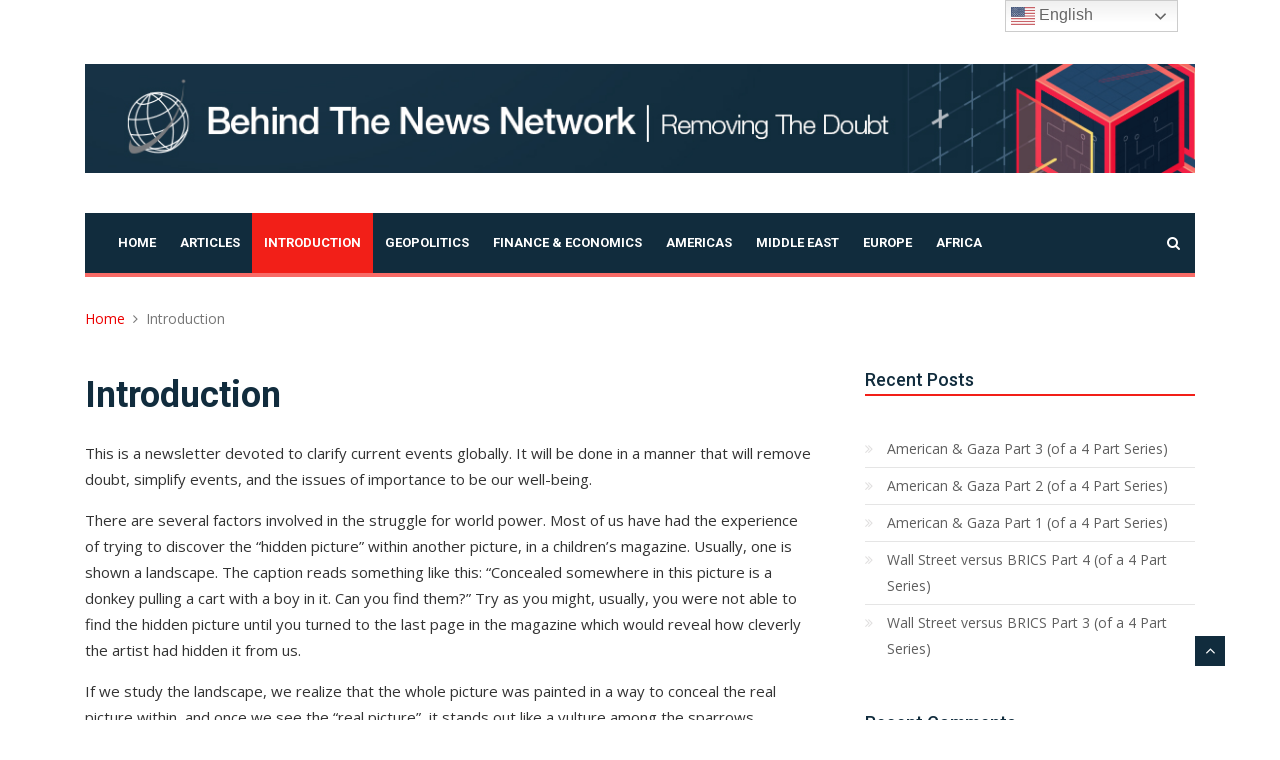

--- FILE ---
content_type: text/html; charset=UTF-8
request_url: https://behindthenews.co.za/introduction/
body_size: 62943
content:
<!doctype html>
<html lang="en-ZA">
<head>
	<meta charset="UTF-8">
	<meta name="viewport" content="width=device-width, initial-scale=1">
	<link rel="profile" href="https://gmpg.org/xfn/11">

	<title>Introduction &#8211; Behind The News Network</title>
<meta name='robots' content='max-image-preview:large' />
<link rel='dns-prefetch' href='//js.stripe.com' />
<link rel='dns-prefetch' href='//fonts.googleapis.com' />
<link rel="alternate" type="application/rss+xml" title="Behind The News Network &raquo; Feed" href="https://behindthenews.co.za/feed/" />
<link rel="alternate" type="application/rss+xml" title="Behind The News Network &raquo; Comments Feed" href="https://behindthenews.co.za/comments/feed/" />
<link rel="alternate" title="oEmbed (JSON)" type="application/json+oembed" href="https://behindthenews.co.za/wp-json/oembed/1.0/embed?url=https%3A%2F%2Fbehindthenews.co.za%2Fintroduction%2F" />
<link rel="alternate" title="oEmbed (XML)" type="text/xml+oembed" href="https://behindthenews.co.za/wp-json/oembed/1.0/embed?url=https%3A%2F%2Fbehindthenews.co.za%2Fintroduction%2F&#038;format=xml" />
<style id='wp-img-auto-sizes-contain-inline-css' type='text/css'>
img:is([sizes=auto i],[sizes^="auto," i]){contain-intrinsic-size:3000px 1500px}
/*# sourceURL=wp-img-auto-sizes-contain-inline-css */
</style>
<style id='wp-emoji-styles-inline-css' type='text/css'>

	img.wp-smiley, img.emoji {
		display: inline !important;
		border: none !important;
		box-shadow: none !important;
		height: 1em !important;
		width: 1em !important;
		margin: 0 0.07em !important;
		vertical-align: -0.1em !important;
		background: none !important;
		padding: 0 !important;
	}
/*# sourceURL=wp-emoji-styles-inline-css */
</style>
<style id='wp-block-library-inline-css' type='text/css'>
:root{--wp-block-synced-color:#7a00df;--wp-block-synced-color--rgb:122,0,223;--wp-bound-block-color:var(--wp-block-synced-color);--wp-editor-canvas-background:#ddd;--wp-admin-theme-color:#007cba;--wp-admin-theme-color--rgb:0,124,186;--wp-admin-theme-color-darker-10:#006ba1;--wp-admin-theme-color-darker-10--rgb:0,107,160.5;--wp-admin-theme-color-darker-20:#005a87;--wp-admin-theme-color-darker-20--rgb:0,90,135;--wp-admin-border-width-focus:2px}@media (min-resolution:192dpi){:root{--wp-admin-border-width-focus:1.5px}}.wp-element-button{cursor:pointer}:root .has-very-light-gray-background-color{background-color:#eee}:root .has-very-dark-gray-background-color{background-color:#313131}:root .has-very-light-gray-color{color:#eee}:root .has-very-dark-gray-color{color:#313131}:root .has-vivid-green-cyan-to-vivid-cyan-blue-gradient-background{background:linear-gradient(135deg,#00d084,#0693e3)}:root .has-purple-crush-gradient-background{background:linear-gradient(135deg,#34e2e4,#4721fb 50%,#ab1dfe)}:root .has-hazy-dawn-gradient-background{background:linear-gradient(135deg,#faaca8,#dad0ec)}:root .has-subdued-olive-gradient-background{background:linear-gradient(135deg,#fafae1,#67a671)}:root .has-atomic-cream-gradient-background{background:linear-gradient(135deg,#fdd79a,#004a59)}:root .has-nightshade-gradient-background{background:linear-gradient(135deg,#330968,#31cdcf)}:root .has-midnight-gradient-background{background:linear-gradient(135deg,#020381,#2874fc)}:root{--wp--preset--font-size--normal:16px;--wp--preset--font-size--huge:42px}.has-regular-font-size{font-size:1em}.has-larger-font-size{font-size:2.625em}.has-normal-font-size{font-size:var(--wp--preset--font-size--normal)}.has-huge-font-size{font-size:var(--wp--preset--font-size--huge)}.has-text-align-center{text-align:center}.has-text-align-left{text-align:left}.has-text-align-right{text-align:right}.has-fit-text{white-space:nowrap!important}#end-resizable-editor-section{display:none}.aligncenter{clear:both}.items-justified-left{justify-content:flex-start}.items-justified-center{justify-content:center}.items-justified-right{justify-content:flex-end}.items-justified-space-between{justify-content:space-between}.screen-reader-text{border:0;clip-path:inset(50%);height:1px;margin:-1px;overflow:hidden;padding:0;position:absolute;width:1px;word-wrap:normal!important}.screen-reader-text:focus{background-color:#ddd;clip-path:none;color:#444;display:block;font-size:1em;height:auto;left:5px;line-height:normal;padding:15px 23px 14px;text-decoration:none;top:5px;width:auto;z-index:100000}html :where(.has-border-color){border-style:solid}html :where([style*=border-top-color]){border-top-style:solid}html :where([style*=border-right-color]){border-right-style:solid}html :where([style*=border-bottom-color]){border-bottom-style:solid}html :where([style*=border-left-color]){border-left-style:solid}html :where([style*=border-width]){border-style:solid}html :where([style*=border-top-width]){border-top-style:solid}html :where([style*=border-right-width]){border-right-style:solid}html :where([style*=border-bottom-width]){border-bottom-style:solid}html :where([style*=border-left-width]){border-left-style:solid}html :where(img[class*=wp-image-]){height:auto;max-width:100%}:where(figure){margin:0 0 1em}html :where(.is-position-sticky){--wp-admin--admin-bar--position-offset:var(--wp-admin--admin-bar--height,0px)}@media screen and (max-width:600px){html :where(.is-position-sticky){--wp-admin--admin-bar--position-offset:0px}}

/*# sourceURL=wp-block-library-inline-css */
</style><style id='wp-block-heading-inline-css' type='text/css'>
h1:where(.wp-block-heading).has-background,h2:where(.wp-block-heading).has-background,h3:where(.wp-block-heading).has-background,h4:where(.wp-block-heading).has-background,h5:where(.wp-block-heading).has-background,h6:where(.wp-block-heading).has-background{padding:1.25em 2.375em}h1.has-text-align-left[style*=writing-mode]:where([style*=vertical-lr]),h1.has-text-align-right[style*=writing-mode]:where([style*=vertical-rl]),h2.has-text-align-left[style*=writing-mode]:where([style*=vertical-lr]),h2.has-text-align-right[style*=writing-mode]:where([style*=vertical-rl]),h3.has-text-align-left[style*=writing-mode]:where([style*=vertical-lr]),h3.has-text-align-right[style*=writing-mode]:where([style*=vertical-rl]),h4.has-text-align-left[style*=writing-mode]:where([style*=vertical-lr]),h4.has-text-align-right[style*=writing-mode]:where([style*=vertical-rl]),h5.has-text-align-left[style*=writing-mode]:where([style*=vertical-lr]),h5.has-text-align-right[style*=writing-mode]:where([style*=vertical-rl]),h6.has-text-align-left[style*=writing-mode]:where([style*=vertical-lr]),h6.has-text-align-right[style*=writing-mode]:where([style*=vertical-rl]){rotate:180deg}
/*# sourceURL=https://behindthenews.co.za/wp-includes/blocks/heading/style.min.css */
</style>
<style id='wp-block-paragraph-inline-css' type='text/css'>
.is-small-text{font-size:.875em}.is-regular-text{font-size:1em}.is-large-text{font-size:2.25em}.is-larger-text{font-size:3em}.has-drop-cap:not(:focus):first-letter{float:left;font-size:8.4em;font-style:normal;font-weight:100;line-height:.68;margin:.05em .1em 0 0;text-transform:uppercase}body.rtl .has-drop-cap:not(:focus):first-letter{float:none;margin-left:.1em}p.has-drop-cap.has-background{overflow:hidden}:root :where(p.has-background){padding:1.25em 2.375em}:where(p.has-text-color:not(.has-link-color)) a{color:inherit}p.has-text-align-left[style*="writing-mode:vertical-lr"],p.has-text-align-right[style*="writing-mode:vertical-rl"]{rotate:180deg}
/*# sourceURL=https://behindthenews.co.za/wp-includes/blocks/paragraph/style.min.css */
</style>
<style id='global-styles-inline-css' type='text/css'>
:root{--wp--preset--aspect-ratio--square: 1;--wp--preset--aspect-ratio--4-3: 4/3;--wp--preset--aspect-ratio--3-4: 3/4;--wp--preset--aspect-ratio--3-2: 3/2;--wp--preset--aspect-ratio--2-3: 2/3;--wp--preset--aspect-ratio--16-9: 16/9;--wp--preset--aspect-ratio--9-16: 9/16;--wp--preset--color--black: #000000;--wp--preset--color--cyan-bluish-gray: #abb8c3;--wp--preset--color--white: #ffffff;--wp--preset--color--pale-pink: #f78da7;--wp--preset--color--vivid-red: #cf2e2e;--wp--preset--color--luminous-vivid-orange: #ff6900;--wp--preset--color--luminous-vivid-amber: #fcb900;--wp--preset--color--light-green-cyan: #7bdcb5;--wp--preset--color--vivid-green-cyan: #00d084;--wp--preset--color--pale-cyan-blue: #8ed1fc;--wp--preset--color--vivid-cyan-blue: #0693e3;--wp--preset--color--vivid-purple: #9b51e0;--wp--preset--gradient--vivid-cyan-blue-to-vivid-purple: linear-gradient(135deg,rgb(6,147,227) 0%,rgb(155,81,224) 100%);--wp--preset--gradient--light-green-cyan-to-vivid-green-cyan: linear-gradient(135deg,rgb(122,220,180) 0%,rgb(0,208,130) 100%);--wp--preset--gradient--luminous-vivid-amber-to-luminous-vivid-orange: linear-gradient(135deg,rgb(252,185,0) 0%,rgb(255,105,0) 100%);--wp--preset--gradient--luminous-vivid-orange-to-vivid-red: linear-gradient(135deg,rgb(255,105,0) 0%,rgb(207,46,46) 100%);--wp--preset--gradient--very-light-gray-to-cyan-bluish-gray: linear-gradient(135deg,rgb(238,238,238) 0%,rgb(169,184,195) 100%);--wp--preset--gradient--cool-to-warm-spectrum: linear-gradient(135deg,rgb(74,234,220) 0%,rgb(151,120,209) 20%,rgb(207,42,186) 40%,rgb(238,44,130) 60%,rgb(251,105,98) 80%,rgb(254,248,76) 100%);--wp--preset--gradient--blush-light-purple: linear-gradient(135deg,rgb(255,206,236) 0%,rgb(152,150,240) 100%);--wp--preset--gradient--blush-bordeaux: linear-gradient(135deg,rgb(254,205,165) 0%,rgb(254,45,45) 50%,rgb(107,0,62) 100%);--wp--preset--gradient--luminous-dusk: linear-gradient(135deg,rgb(255,203,112) 0%,rgb(199,81,192) 50%,rgb(65,88,208) 100%);--wp--preset--gradient--pale-ocean: linear-gradient(135deg,rgb(255,245,203) 0%,rgb(182,227,212) 50%,rgb(51,167,181) 100%);--wp--preset--gradient--electric-grass: linear-gradient(135deg,rgb(202,248,128) 0%,rgb(113,206,126) 100%);--wp--preset--gradient--midnight: linear-gradient(135deg,rgb(2,3,129) 0%,rgb(40,116,252) 100%);--wp--preset--font-size--small: 13px;--wp--preset--font-size--medium: 20px;--wp--preset--font-size--large: 36px;--wp--preset--font-size--x-large: 42px;--wp--preset--spacing--20: 0.44rem;--wp--preset--spacing--30: 0.67rem;--wp--preset--spacing--40: 1rem;--wp--preset--spacing--50: 1.5rem;--wp--preset--spacing--60: 2.25rem;--wp--preset--spacing--70: 3.38rem;--wp--preset--spacing--80: 5.06rem;--wp--preset--shadow--natural: 6px 6px 9px rgba(0, 0, 0, 0.2);--wp--preset--shadow--deep: 12px 12px 50px rgba(0, 0, 0, 0.4);--wp--preset--shadow--sharp: 6px 6px 0px rgba(0, 0, 0, 0.2);--wp--preset--shadow--outlined: 6px 6px 0px -3px rgb(255, 255, 255), 6px 6px rgb(0, 0, 0);--wp--preset--shadow--crisp: 6px 6px 0px rgb(0, 0, 0);}:where(.is-layout-flex){gap: 0.5em;}:where(.is-layout-grid){gap: 0.5em;}body .is-layout-flex{display: flex;}.is-layout-flex{flex-wrap: wrap;align-items: center;}.is-layout-flex > :is(*, div){margin: 0;}body .is-layout-grid{display: grid;}.is-layout-grid > :is(*, div){margin: 0;}:where(.wp-block-columns.is-layout-flex){gap: 2em;}:where(.wp-block-columns.is-layout-grid){gap: 2em;}:where(.wp-block-post-template.is-layout-flex){gap: 1.25em;}:where(.wp-block-post-template.is-layout-grid){gap: 1.25em;}.has-black-color{color: var(--wp--preset--color--black) !important;}.has-cyan-bluish-gray-color{color: var(--wp--preset--color--cyan-bluish-gray) !important;}.has-white-color{color: var(--wp--preset--color--white) !important;}.has-pale-pink-color{color: var(--wp--preset--color--pale-pink) !important;}.has-vivid-red-color{color: var(--wp--preset--color--vivid-red) !important;}.has-luminous-vivid-orange-color{color: var(--wp--preset--color--luminous-vivid-orange) !important;}.has-luminous-vivid-amber-color{color: var(--wp--preset--color--luminous-vivid-amber) !important;}.has-light-green-cyan-color{color: var(--wp--preset--color--light-green-cyan) !important;}.has-vivid-green-cyan-color{color: var(--wp--preset--color--vivid-green-cyan) !important;}.has-pale-cyan-blue-color{color: var(--wp--preset--color--pale-cyan-blue) !important;}.has-vivid-cyan-blue-color{color: var(--wp--preset--color--vivid-cyan-blue) !important;}.has-vivid-purple-color{color: var(--wp--preset--color--vivid-purple) !important;}.has-black-background-color{background-color: var(--wp--preset--color--black) !important;}.has-cyan-bluish-gray-background-color{background-color: var(--wp--preset--color--cyan-bluish-gray) !important;}.has-white-background-color{background-color: var(--wp--preset--color--white) !important;}.has-pale-pink-background-color{background-color: var(--wp--preset--color--pale-pink) !important;}.has-vivid-red-background-color{background-color: var(--wp--preset--color--vivid-red) !important;}.has-luminous-vivid-orange-background-color{background-color: var(--wp--preset--color--luminous-vivid-orange) !important;}.has-luminous-vivid-amber-background-color{background-color: var(--wp--preset--color--luminous-vivid-amber) !important;}.has-light-green-cyan-background-color{background-color: var(--wp--preset--color--light-green-cyan) !important;}.has-vivid-green-cyan-background-color{background-color: var(--wp--preset--color--vivid-green-cyan) !important;}.has-pale-cyan-blue-background-color{background-color: var(--wp--preset--color--pale-cyan-blue) !important;}.has-vivid-cyan-blue-background-color{background-color: var(--wp--preset--color--vivid-cyan-blue) !important;}.has-vivid-purple-background-color{background-color: var(--wp--preset--color--vivid-purple) !important;}.has-black-border-color{border-color: var(--wp--preset--color--black) !important;}.has-cyan-bluish-gray-border-color{border-color: var(--wp--preset--color--cyan-bluish-gray) !important;}.has-white-border-color{border-color: var(--wp--preset--color--white) !important;}.has-pale-pink-border-color{border-color: var(--wp--preset--color--pale-pink) !important;}.has-vivid-red-border-color{border-color: var(--wp--preset--color--vivid-red) !important;}.has-luminous-vivid-orange-border-color{border-color: var(--wp--preset--color--luminous-vivid-orange) !important;}.has-luminous-vivid-amber-border-color{border-color: var(--wp--preset--color--luminous-vivid-amber) !important;}.has-light-green-cyan-border-color{border-color: var(--wp--preset--color--light-green-cyan) !important;}.has-vivid-green-cyan-border-color{border-color: var(--wp--preset--color--vivid-green-cyan) !important;}.has-pale-cyan-blue-border-color{border-color: var(--wp--preset--color--pale-cyan-blue) !important;}.has-vivid-cyan-blue-border-color{border-color: var(--wp--preset--color--vivid-cyan-blue) !important;}.has-vivid-purple-border-color{border-color: var(--wp--preset--color--vivid-purple) !important;}.has-vivid-cyan-blue-to-vivid-purple-gradient-background{background: var(--wp--preset--gradient--vivid-cyan-blue-to-vivid-purple) !important;}.has-light-green-cyan-to-vivid-green-cyan-gradient-background{background: var(--wp--preset--gradient--light-green-cyan-to-vivid-green-cyan) !important;}.has-luminous-vivid-amber-to-luminous-vivid-orange-gradient-background{background: var(--wp--preset--gradient--luminous-vivid-amber-to-luminous-vivid-orange) !important;}.has-luminous-vivid-orange-to-vivid-red-gradient-background{background: var(--wp--preset--gradient--luminous-vivid-orange-to-vivid-red) !important;}.has-very-light-gray-to-cyan-bluish-gray-gradient-background{background: var(--wp--preset--gradient--very-light-gray-to-cyan-bluish-gray) !important;}.has-cool-to-warm-spectrum-gradient-background{background: var(--wp--preset--gradient--cool-to-warm-spectrum) !important;}.has-blush-light-purple-gradient-background{background: var(--wp--preset--gradient--blush-light-purple) !important;}.has-blush-bordeaux-gradient-background{background: var(--wp--preset--gradient--blush-bordeaux) !important;}.has-luminous-dusk-gradient-background{background: var(--wp--preset--gradient--luminous-dusk) !important;}.has-pale-ocean-gradient-background{background: var(--wp--preset--gradient--pale-ocean) !important;}.has-electric-grass-gradient-background{background: var(--wp--preset--gradient--electric-grass) !important;}.has-midnight-gradient-background{background: var(--wp--preset--gradient--midnight) !important;}.has-small-font-size{font-size: var(--wp--preset--font-size--small) !important;}.has-medium-font-size{font-size: var(--wp--preset--font-size--medium) !important;}.has-large-font-size{font-size: var(--wp--preset--font-size--large) !important;}.has-x-large-font-size{font-size: var(--wp--preset--font-size--x-large) !important;}
/*# sourceURL=global-styles-inline-css */
</style>

<style id='classic-theme-styles-inline-css' type='text/css'>
/*! This file is auto-generated */
.wp-block-button__link{color:#fff;background-color:#32373c;border-radius:9999px;box-shadow:none;text-decoration:none;padding:calc(.667em + 2px) calc(1.333em + 2px);font-size:1.125em}.wp-block-file__button{background:#32373c;color:#fff;text-decoration:none}
/*# sourceURL=/wp-includes/css/classic-themes.min.css */
</style>
<link rel='stylesheet' id='wpedon-css' href='https://behindthenews.co.za/wp-content/plugins/easy-paypal-donation/assets/css/wpedon.css?ver=1.5.3' type='text/css' media='all' />
<link rel='stylesheet' id='news-one-googleapis-css' href='//fonts.googleapis.com/css?family=Roboto:100,100i,300,300i,400,400i,500,500i,700,700i,900,900i|Open+Sans:300,300i,400,400i,600,600i,700,700i,800,800i' type='text/css' media='all' />
<link rel='stylesheet' id='bootstrap-css' href='https://behindthenews.co.za/wp-content/themes/news-one/assets/css/bootstrap.min.css?ver=4.5.0' type='text/css' media='all' />
<link rel='stylesheet' id='font-awesome-css' href='https://behindthenews.co.za/wp-content/themes/news-one/assets/css/font-awesome.min.css?ver=4.5.0' type='text/css' media='all' />
<link rel='stylesheet' id='animate-css' href='https://behindthenews.co.za/wp-content/themes/news-one/assets/css/animate.css?ver=4.5.0' type='text/css' media='all' />
<link rel='stylesheet' id='owl-carousel-css' href='https://behindthenews.co.za/wp-content/themes/news-one/assets/css/owl.carousel.min.css?ver=4.5.0' type='text/css' media='all' />
<link rel='stylesheet' id='colorbox-css' href='https://behindthenews.co.za/wp-content/themes/news-one/assets/css/colorbox.css?ver=4.5.0' type='text/css' media='all' />
<link rel='stylesheet' id='news-one-responsive-css' href='https://behindthenews.co.za/wp-content/themes/news-one/assets/css/responsive.css?ver=4.5.0' type='text/css' media='all' />
<link rel='stylesheet' id='news-one-style-css' href='https://behindthenews.co.za/wp-content/themes/news-one/style.css?ver=6.9' type='text/css' media='all' />
<link rel='stylesheet' id='heateor_sss_frontend_css-css' href='https://behindthenews.co.za/wp-content/plugins/sassy-social-share/public/css/sassy-social-share-public.css?ver=3.3.79' type='text/css' media='all' />
<style id='heateor_sss_frontend_css-inline-css' type='text/css'>
.heateor_sss_button_instagram span.heateor_sss_svg,a.heateor_sss_instagram span.heateor_sss_svg{background:radial-gradient(circle at 30% 107%,#fdf497 0,#fdf497 5%,#fd5949 45%,#d6249f 60%,#285aeb 90%)}.heateor_sss_horizontal_sharing .heateor_sss_svg,.heateor_sss_standard_follow_icons_container .heateor_sss_svg{color:#fff;border-width:0px;border-style:solid;border-color:transparent}.heateor_sss_horizontal_sharing .heateorSssTCBackground{color:#666}.heateor_sss_horizontal_sharing span.heateor_sss_svg:hover,.heateor_sss_standard_follow_icons_container span.heateor_sss_svg:hover{border-color:transparent;}.heateor_sss_vertical_sharing span.heateor_sss_svg,.heateor_sss_floating_follow_icons_container span.heateor_sss_svg{color:#fff;border-width:0px;border-style:solid;border-color:transparent;}.heateor_sss_vertical_sharing .heateorSssTCBackground{color:#666;}.heateor_sss_vertical_sharing span.heateor_sss_svg:hover,.heateor_sss_floating_follow_icons_container span.heateor_sss_svg:hover{border-color:transparent;}@media screen and (max-width:783px) {.heateor_sss_vertical_sharing{display:none!important}}
/*# sourceURL=heateor_sss_frontend_css-inline-css */
</style>
<script type="text/javascript" src="https://behindthenews.co.za/wp-includes/js/jquery/jquery.min.js?ver=3.7.1" id="jquery-core-js"></script>
<script type="text/javascript" src="https://behindthenews.co.za/wp-includes/js/jquery/jquery-migrate.min.js?ver=3.4.1" id="jquery-migrate-js"></script>
<script type="text/javascript" src="https://behindthenews.co.za/wp-content/themes/news-one/assets/js/bootstrap.min.js?ver=4.6.0" id="bootstrap-js"></script>
<script type="text/javascript" src="https://behindthenews.co.za/wp-content/themes/news-one/assets/js/html5shiv.js?ver=4.5.0" id="html5shiv-js"></script>
<script type="text/javascript" src="https://behindthenews.co.za/wp-content/themes/news-one/assets/js/jquery.colorbox.js?ver=4.5.0" id="colorbox-js"></script>
<script type="text/javascript" src="https://behindthenews.co.za/wp-content/themes/news-one/assets/js/owl.carousel.min.js?ver=4.5.0" id="owlcarousel-js"></script>
<script type="text/javascript" src="https://behindthenews.co.za/wp-content/themes/news-one/assets/js/custom.js?ver=4.5.0" id="news-one-custom-js"></script>
<script type="text/javascript" src="https://behindthenews.co.za/wp-content/themes/news-one/assets/js/theia-sticky-sidebar.js?ver=4.5.0" id="news-one-theia-sticky-sidebar-js"></script>
<script type="text/javascript" src="https://behindthenews.co.za/wp-content/themes/news-one/assets/js/custom-sticky-sidebar.js?ver=4.5.0" id="news-one-custom-sticky-sidebar-js"></script>
<link rel="https://api.w.org/" href="https://behindthenews.co.za/wp-json/" /><link rel="alternate" title="JSON" type="application/json" href="https://behindthenews.co.za/wp-json/wp/v2/pages/162" /><link rel="EditURI" type="application/rsd+xml" title="RSD" href="https://behindthenews.co.za/xmlrpc.php?rsd" />
<meta name="generator" content="WordPress 6.9" />
<link rel="canonical" href="https://behindthenews.co.za/introduction/" />
<link rel='shortlink' href='https://behindthenews.co.za/?p=162' />

		<!-- GA Google Analytics @ https://m0n.co/ga -->
		<script async src="https://www.googletagmanager.com/gtag/js?id=G-CRJ9HFDLFN"></script>
		<script>
			window.dataLayer = window.dataLayer || [];
			function gtag(){dataLayer.push(arguments);}
			gtag('js', new Date());
			gtag('config', 'G-CRJ9HFDLFN');
		</script>

	<style type="text/css">.recentcomments a{display:inline !important;padding:0 !important;margin:0 !important;}</style>		<style type="text/css">
					.site-title a,
			.site-description {
				color: #112c3d;
			}
				</style>
		<link rel="icon" href="https://behindthenews.co.za/wp-content/uploads/2020/05/cropped-bttn-logo-192x192-1-1-32x32.png" sizes="32x32" />
<link rel="icon" href="https://behindthenews.co.za/wp-content/uploads/2020/05/cropped-bttn-logo-192x192-1-1-192x192.png" sizes="192x192" />
<link rel="apple-touch-icon" href="https://behindthenews.co.za/wp-content/uploads/2020/05/cropped-bttn-logo-192x192-1-1-180x180.png" />
<meta name="msapplication-TileImage" content="https://behindthenews.co.za/wp-content/uploads/2020/05/cropped-bttn-logo-192x192-1-1-270x270.png" />
		<style type="text/css" id="wp-custom-css">
			@media (min-width: 992px) {
	ul.navbar-nav>li:hover, ul.navbar-nav>li.current-menu-item.active {
		background: #F21F18;
	}
}

.navbar-toggler-icon {
    background-image: url("data:image/svg+xml;charset=utf8,%3Csvg viewBox='0 0 30 30' xmlns='http://www.w3.org/2000/svg'%3E%3Cpath stroke='rgba(0, 0, 0, 1)' stroke-width='2' stroke-linecap='round' stroke-miterlimit='10' d='M4 7h22M4 15h22M4 23h22'/%3E%3C/svg%3E");
}
.navbar-toggler {
    background: #F21F18;
}
span.byline span {
    display: initial;
}
.post-author {
	font-weight: 600;
}
.copyright {
	background: #112C3D;
}
.main-nav.dark-nav {
	box-shadow: 0 0px 0px 0px rgba(0, 0, 0, 0.0);
}
.top-bar {
	padding: 0px;
	color: inherit;
	background: inherit;
}

#back-to-top .btn.btn-primary {
	background: #112C3D;
}

.main-nav.dark-nav>.container>.row {
    border-bottom: 4px solid #F86A66;
    background: #112C3D;
}

a.post-cat {
	background: #112C3D;
}

.post-block-style .post-title a:hover {
    color: #F86A66;
}

.btn-primary {
    color: #fff;
    background-color: #112C3D;
    border-color: #007bff;
}

#back-to-top .btn.btn-primary:hover {
	background: #F86A66;
	color: #112C3D;
}

.block-title {
	color: #112C3D;
	border-bottom: 2px solid #F21F18;
}

.block-title>span {
	color: #112C3D;
}

.block-title:before {
	background: #F21F18;
}

.block-title>span:after {
	    border-color: #F21F18 #fff #fff #fff;
}

h1, h2, h3, h4, h5, h6.post-previous {
	color: #112C3D;
}

.pagination .current, .pagination .current:hover, .pagination>a:hover {
    color: #fff;
    background: #F21F18;
    border: 1px solid transparent;
}		</style>
		</head>

<body class="wp-singular page-template-default page page-id-162 wp-custom-logo wp-theme-news-one at-sticky-sidebar full-width left-image">
	<div id="preloader">
		<div id="no-preloader" class="no-preloader">
			<div class="animation-preloader">
				<div class="spinner"></div>
			</div>	
		</div>
	</div>
	<div id="page" class="site">
		<a class="skip-link screen-reader-text" href="#content">Skip to content</a>
		<div class="body-inner">
			<div id="top-bar" class="top-bar">
	<div class="container">
		<div class="row">
						<div class="col-lg-4 col-md-6 ml-auto topbar-info">
				<div class="topbar-user-panel">
													</div>
							</div><!--/ Top social col end -->
		</div><!--/ Content row end -->
	</div><!--/ Container end -->
</div><!--/ Topbar end -->


			<!-- Header start -->
				   <header id="header" class="header">
	   	<div class="container">
	   		<div class="row">
	   			<div class="col-md-12">
	   				<div class="logo">
	   					 <a href="https://behindthenews.co.za/" class="custom-logo-link" rel="home"><img width="1140" height="112" src="https://behindthenews.co.za/wp-content/uploads/2020/05/BTTN.jpg" class="custom-logo" alt="Behind The News Network Logo" decoding="async" fetchpriority="high" srcset="https://behindthenews.co.za/wp-content/uploads/2020/05/BTTN.jpg 1140w, https://behindthenews.co.za/wp-content/uploads/2020/05/BTTN-300x29.jpg 300w, https://behindthenews.co.za/wp-content/uploads/2020/05/BTTN-1024x101.jpg 1024w, https://behindthenews.co.za/wp-content/uploads/2020/05/BTTN-768x75.jpg 768w" sizes="(max-width: 1140px) 100vw, 1140px" /></a>	   					</div>
	   			</div><!-- logo col end -->

	   				   		</div><!-- Row end -->
	   	</div><!-- Logo and banner area end -->
	   </header><!--/ Header end -->
				   	<div class="main-nav clearfix dark-nav">
	   		<div class="container">
	   			<div class="row">
	   				<nav class="navbar navbar-expand-lg col">
	   					<div class="site-nav-inner float-left">
	                  <button class="navbar-toggler" type="button" data-toggle="collapse" data-target="#navbarSupportedContent" aria-controls="navbarSupportedContent" aria-expanded="true" aria-label="Toggle navigation">
	                     <span class="navbar-toggler-icon"></span>
	                  </button>
	                  <!-- End of Navbar toggler -->
							   						<div id="navbarSupportedContent" class="collapse navbar-collapse navbar-responsive-collapse clearfix">
	   							<ul id="primary-menu" class="nav navbar-nav"><li itemscope="itemscope" itemtype="https://www.schema.org/SiteNavigationElement" id="menu-item-50" class="menu-item menu-item-type-custom menu-item-object-custom menu-item-home menu-item-50"><a title="Home" href="https://behindthenews.co.za/">Home</a></li>
<li itemscope="itemscope" itemtype="https://www.schema.org/SiteNavigationElement" id="menu-item-2792" class="menu-item menu-item-type-post_type menu-item-object-page menu-item-2792"><a title="Articles" href="https://behindthenews.co.za/articles/">Articles</a></li>
<li itemscope="itemscope" itemtype="https://www.schema.org/SiteNavigationElement" id="menu-item-164" class="menu-item menu-item-type-post_type menu-item-object-page current-menu-item page_item page-item-162 current_page_item menu-item-164 active"><a title="Introduction" href="https://behindthenews.co.za/introduction/">Introduction</a></li>
<li itemscope="itemscope" itemtype="https://www.schema.org/SiteNavigationElement" id="menu-item-58" class="menu-item menu-item-type-taxonomy menu-item-object-category menu-item-58"><a title="Geopolitics" href="https://behindthenews.co.za/category/geopolitics/">Geopolitics</a></li>
<li itemscope="itemscope" itemtype="https://www.schema.org/SiteNavigationElement" id="menu-item-57" class="menu-item menu-item-type-taxonomy menu-item-object-category menu-item-57"><a title="Finance &amp; Economics" href="https://behindthenews.co.za/category/finance-and-economics/">Finance &amp; Economics</a></li>
<li itemscope="itemscope" itemtype="https://www.schema.org/SiteNavigationElement" id="menu-item-55" class="menu-item menu-item-type-taxonomy menu-item-object-category menu-item-55"><a title="Americas" href="https://behindthenews.co.za/category/americas/">Americas</a></li>
<li itemscope="itemscope" itemtype="https://www.schema.org/SiteNavigationElement" id="menu-item-59" class="menu-item menu-item-type-taxonomy menu-item-object-category menu-item-59"><a title="Middle East" href="https://behindthenews.co.za/category/middle-east/">Middle East</a></li>
<li itemscope="itemscope" itemtype="https://www.schema.org/SiteNavigationElement" id="menu-item-56" class="menu-item menu-item-type-taxonomy menu-item-object-category menu-item-56"><a title="Europe" href="https://behindthenews.co.za/category/europe/">Europe</a></li>
<li itemscope="itemscope" itemtype="https://www.schema.org/SiteNavigationElement" id="menu-item-54" class="menu-item menu-item-type-taxonomy menu-item-object-category menu-item-54"><a title="Africa" href="https://behindthenews.co.za/category/africa/">Africa</a></li>
</ul>	   						</div><!--/ Collapse end -->
	   						   						

	   					</div><!-- Site Navbar inner end -->
	   				</nav><!--/ Navigation end -->

	   						   				<div class="nav-search">
		   					<span id="search"><i class="fa fa-search"></i></span>
		   				</div><!-- Search end -->	   				
		   				<div class="search-block" style="display: none;">
		   					<span class="search-close">&times;</span>
		   					<div class="sidebar-search-block">
    <form action="https://behindthenews.co.za" class="searchform search-form" id="searchform" method="get" role="search">
        <div>
            <label for="menu-search" class="screen-reader-text"></label>
                        <input type="text" placeholder="Search..." class="blog-search-field" id="menu-search" name="s" value="">
            <button class="searchsubmit fa fa-search" type="submit" id="searchsubmit"></button>
        </div>
    </form>
</div>		   				</div><!-- Site search end -->
		   			
	   			</div><!--/ Row end -->
	   		</div><!--/ Container end -->

	   	</div><!-- Menu wrapper end -->
			<div id="content" class="site-content">	<div class="page-title">
		<div class="container">
			<div class="row">
				<div class="col-md-12">
					<nav role="navigation" aria-label="Breadcrumbs" class="breadcrumb-trail breadcrumbs" itemprop="breadcrumb"><h2 class="trail-browse">You Are Here</h2><ul class="trail-items" itemscope itemtype="http://schema.org/BreadcrumbList"><meta name="numberOfItems" content="2" /><meta name="itemListOrder" content="Ascending" /><li itemprop="itemListElement" itemscope itemtype="http://schema.org/ListItem" class="trail-item trail-begin"><a href="https://behindthenews.co.za" rel="home"><span itemprop="name">Home</span></a><meta itemprop="position" content="1" /></li><li itemprop="itemListElement" itemscope itemtype="http://schema.org/ListItem" class="trail-item trail-end"><span itemprop="name">Introduction</span><meta itemprop="position" content="2" /></li></ul></nav>				</div><!-- Col end -->
			</div><!-- Row end -->
		</div><!-- Container end -->
	</div><!-- Page title end -->
<section class="block-wrapper">
	<div class="container">
		<div class="row">
			<div id="primary"  class="col-lg-8 col-12">
				
				
<article id="post-162" class="post-162 page type-page status-publish hentry">
	<header class="entry-header">
		<h1 class="entry-title">Introduction</h1>	</header><!-- .entry-header -->

	
	<div class="entry-content">
		
<p>This is a newsletter devoted to clarify
current events globally. It will be done in a manner that will remove doubt,
simplify events, and the issues of importance to be our well-being.</p>



<p>There are several factors involved in the
struggle for world power. Most of us have had the experience of trying to
discover the “hidden picture” within another picture, in a children’s magazine.
Usually, one is shown a landscape. The caption reads something like this: “Concealed
somewhere in this picture is a donkey pulling a cart with a boy in it. Can you
find them?” Try as you might, usually, you were not able to find the hidden
picture until you turned to the last page in the magazine which would reveal
how cleverly the artist had hidden it from us.</p>



<p>If we study the landscape, we realize that
the whole picture was painted in a way to conceal the real picture within, and
once we see the “real picture”, it stands out like a vulture among the
sparrows.</p>



<p>This is how the painters of the mainstream media (msm) are artfully creating landscapes for us which deliberately hide the real picture. We will show you how to discover the “hidden picture” in the landscapes presented to us daily through all the msm formats. In this way, you will be able to see through the camouflage – the donkey, the cart, and the boy who have been there all along.</p>



<h4 class="wp-block-heading">Out of Place</h4>



<p>Billions of people are frustrated and concerned over the upheaval in society. They feel that something is wrong, but because of the picture painters, they can’t quite put their fingers on it.</p>



<p>Maybe you are one of those persons. Something is out of place, but you are not sure what. We keep electing new leaders who promise faithfully to halt all the ills of society. Yet, despite high hopes and glittering campaign promises, these problems worsen no matter who is in office. Is there a plausible reason to explain why this happens? We are not supposed to think so. We are supposed to think it is all accidental and coincidental, and, that therefore, there is nothing we can do about it.</p>



<h4 class="wp-block-heading">Nothing Happens by Accident</h4>



<p>American President Roosevelt (1933-1945)
once said: “In politics nothing happens by accident. If it happens you can bet
it was planned that way”. He was in a good position to know, being the US
President for 12 years.</p>



<p>This newsletter deals with the planning and diabolical brilliance of two power centers in the world, and how they have plotted to enslave mankind. We hope it will explain matters, which until now have seemed inexplicable; that it will bring into sharp focus images which have been obscured by the landscape painters of the mass media.</p>



<p>Politicians and intellectuals are attracted to the idea that events are propelled by some mysterious tide of history, or happens by accident. By this reasoning they hope to escape the blame when things go wrong. However, the most effective weapon used against the true theory of history are ridicule and satire. After all, nobody likes to be made fun of. Rather than be ridiculed most people will keep quite.</p>



<h4 class="wp-block-heading">Smug Superiority</h4>



<p>With the leaders of the academic and media
world assuming this sneering attitude towards the true historical and current
events, it is not surprising that billions of people, in a natural desire not
to appear naïve, assume the attitude and repeat the clichés of the opinion
makers. These persons, in their attempt to appear sophisticated, assume their
mentor’s air of smug superiority, even though they themselves have not spent 5
minutes in studying the subject of power politics.</p>



<p>Those who believe that major world events result from advanced planning are laughed at – but events that are shaping our destinies occur because someone has planned them that way. Primarily, most people follow their peers just as most women follow that fashion trends. To buck the tide means becoming a social outcast. Secondly, these people have over the years acquired a strong vested emotional interest in their own errors. Their egos are totally committed to the accidental theory of history.</p>



<p>Most people are highly reluctant to admit that they have been conned, misled, or have shown poor judgement. To inspect the evidence of a conspiracy that is guiding our political, social, economic, and religious destiny from behind the scenes would force many people to repudiate a lifetime of accumulated opinions. It takes a person of strong character indeed to face the facts and admit he has been wrong, even though he was so “well-informed” with the manipulated news. Many people (in high positions in government, business and finance), as I can personally attest, shake their heads and murmur:-“I thought that I knew everything in the world”. Remember, that “snow is not black”, and the media has convinced many that it is so.</p>



<h4 class="wp-block-heading">Lust for Power</h4>



<p>Everyone knows that tyrants and dictators –
such as Adolf Hitler and Stalin, and others – existed. No one disputes that.
The terror and destruction that these madmen inflicted upon the world are universally
recognized. All of these tyrants wanted to conquer the world. We know that.</p>



<p>Is it not theoretically possible then, that a billionaire could be sitting in a penthouse In Manhattan, London, or Paris, and dream the same dream as Hitler or Lenin. You will have to admit it is theoretically possible. Julius Caesar, a wealthy aristocrat did. And such a man might form an alliance with other like-minded men, might he not? Caesar did. These men would be superbly educated, command immense social prestige, and be able to pool astonishingly large amounts of money to carry out their plans. These are advantages that Stalin, Lenin and Hitler did not have.</p>



<p>It is difficult for the average individual to fathom such perverted lust for power. The typical person wants only to enjoy success in his job, to be able to afford a reasonably high standard of living. He wants to provide for his family in sickness and in health, and to give his children a sound education. His ambition stops there. He has no desire to exercise power over others, to conquer other lands or peoples, or to be a king or ruler. He wants to mind his own business and enjoy life. Since he has no lust for power, it is difficult for him to imagine that there are others who march to a different drum.</p>



<p>But we must realize that there have been Hitlers and Lenins and Caesars throughout history. Why should we assume that there are no such men today with perverted lusts for power? And if these men happen to be billionaires, is it not possible that they should use men like Hitler and Lenin as pawns to seize power for themselves. Indeed, difficult as this is to believe, such is the case today.</p>



<h4 class="wp-block-heading">What is Politics?</h4>



<p>Politics is the practice of power. And this power is based on wealth. In politics, money is the motivation and the aim is power. A politician – no matter how high in rank – is a servant of that power. To simplify this, let’s take an example. The richest man in town is the one who the mayor and police chief are very deferential to. What the rich man says, is normally what happens. And this example can be “cut-and-pasted” from a town to a city, to a nation and a region, then to the world.</p>



<h4 class="wp-block-heading">What is Geopolitics?</h4>



<p>Geopolitics stands for geographical. It is
the practice of power based on the geography of a region. What values does that
particular region hold? It could be a port, a transportation corridor, or
natural resources.</p>



<p>Then, a further understanding is required on the subject of money and international finance. How did humanity come to this current situation, of an unbalanced global financial system?</p>



<p>Private ownership has been around since the dawn of time. The present day system is bases largely on usury – the lending of money on interest – which all the great religions have forbidden. The bankers are able to create money or credit, out of nothing. Thus, those who can control the creation of money in the land can easily own and control most aspects of life in that land- from the social to the economic, political and even religious aspects.</p>



<p>In this connection, it may be well to observe that money is a most fundamental tester of human character. Money will expose most men very deeply, in every aspect of life. Even apart from the obvious fact that we need money in our daily lives, it must be admitted that it is a very considerable force.</p>



<p>All this is well known, but less well known
is the process by which this power of money has been brought under the control
of a small group of people. As an integral part of that seizure of power, there
has also developed the process of obtaining complete political control of the
world, both working in tandem.</p>



<p>Now, this newsletter is to inform you as to how this is done. More importantly, all current events in the world will be better understood, with this as a backdrop. And, one will see how inexplicable issues and events are clarified and understood, and the real power holders and brokers are revealed. From such events as the various wars, financial crisis, and other everyday events, will one be in a position to understand the truth. Events over the past 2 decades will be explained. Such as 9/11, the Middle East, the financial collapse of 2008, and the impending war between East and West, and much more.</p>



<p>The power brokers have convinced us that “snow is black”. This is the perception out there. We will take you “behind-the-news”, and explain the true reason for that particular event. We will show you that “snow is white”.</p>



<h4 class="wp-block-heading">Conclusion</h4>



<p>In order to evaluate the present, it is important to assess the past. What happens today has been shaped by the past. What occurs today will, in turn, shape the future.</p>



<p>Our newsletter will have 2 issues a month, starting from January 2016. Topics to be covered range from finance, economics, geopolitics, education, the global narcotics trade, and a subject called “empires of the mind”. In addition, we will write about the origins of modern finance, and the true geopolitical history of various countries, such as the USA, Russia, China, Britain, Africa, and other issues pertaining to the rise of the financial power overlords.</p>



<p>I hope that this newsletter will be helpful to you, in understanding the world we live in.</p>
	</div><!-- .entry-content -->

	</article><!-- #post-162 -->

				</div><!-- Content Col end -->
					<div id="secondary" class="col-sm-4 col-lg-4 col-md-12">
		<div class="sidebar sidebar-right">
			
		<div id="recent-posts-2" class="widget widget_recent_entries">
		<h3 class="block-title">Recent Posts</h3>
		<ul>
											<li>
					<a href="https://behindthenews.co.za/american-gaza-part-3-of-a-4-part-series/">American &amp; Gaza Part 3 (of a 4 Part Series)</a>
									</li>
											<li>
					<a href="https://behindthenews.co.za/american-gaza-part-2-of-a-4-part-series/">American &amp; Gaza Part 2 (of a 4 Part Series)</a>
									</li>
											<li>
					<a href="https://behindthenews.co.za/american-gaza-part-1-of-a-4-part-series/">American &amp; Gaza Part 1 (of a 4 Part Series)</a>
									</li>
											<li>
					<a href="https://behindthenews.co.za/wall-street-versus-brics-part-4-of-a-4-part-series/">Wall Street versus BRICS Part 4 (of a 4 Part Series)</a>
									</li>
											<li>
					<a href="https://behindthenews.co.za/wall-street-versus-brics-part-3-of-a-4-part-series/">Wall Street versus BRICS Part 3 (of a 4 Part Series)</a>
									</li>
					</ul>

		</div><div id="recent-comments-2" class="widget widget_recent_comments"><h3 class="block-title">Recent Comments</h3><ul id="recentcomments"><li class="recentcomments"><span class="comment-author-link">Minh</span> on <a href="https://behindthenews.co.za/american-gaza-part-3-of-a-4-part-series/#comment-19198">American &amp; Gaza Part 3 (of a 4 Part Series)</a></li><li class="recentcomments"><span class="comment-author-link">Mari</span> on <a href="https://behindthenews.co.za/american-gaza-part-3-of-a-4-part-series/#comment-19197">American &amp; Gaza Part 3 (of a 4 Part Series)</a></li><li class="recentcomments"><span class="comment-author-link">Andrew Boyles</span> on <a href="https://behindthenews.co.za/a-us-defeat-leads-to-global-reset-part-4-of-a-4-part-series/#comment-19002">A US Defeat Leads to Global Reset Part 4 (of a 4 Part Series)</a></li><li class="recentcomments"><span class="comment-author-link">Andrew Boyles</span> on <a href="https://behindthenews.co.za/a-us-defeat-leads-to-global-reset-part-3-of-a-4-part-series/#comment-18998">A US Defeat Leads to Global Reset Part 3 (of a 4 Part Series)</a></li><li class="recentcomments"><span class="comment-author-link">Andrew Boyles</span> on <a href="https://behindthenews.co.za/a-us-defeat-leads-to-global-reset-part-2-of-a-4-part-series/#comment-18993">A US Defeat Leads to Global Reset Part 2 (of a 4 Part Series)</a></li></ul></div></div><div id="archives-4" class="widget widget_archive"><h3 class="block-title">Posts by Month</h3>
			<ul>
					<li><a href='https://behindthenews.co.za/2025/11/'>November 2025</a>&nbsp;(5)</li>
	<li><a href='https://behindthenews.co.za/2025/10/'>October 2025</a>&nbsp;(6)</li>
	<li><a href='https://behindthenews.co.za/2025/09/'>September 2025</a>&nbsp;(3)</li>
	<li><a href='https://behindthenews.co.za/2025/08/'>August 2025</a>&nbsp;(2)</li>
	<li><a href='https://behindthenews.co.za/2025/07/'>July 2025</a>&nbsp;(3)</li>
	<li><a href='https://behindthenews.co.za/2025/06/'>June 2025</a>&nbsp;(3)</li>
	<li><a href='https://behindthenews.co.za/2025/05/'>May 2025</a>&nbsp;(6)</li>
	<li><a href='https://behindthenews.co.za/2025/04/'>April 2025</a>&nbsp;(3)</li>
	<li><a href='https://behindthenews.co.za/2025/03/'>March 2025</a>&nbsp;(4)</li>
	<li><a href='https://behindthenews.co.za/2025/02/'>February 2025</a>&nbsp;(6)</li>
	<li><a href='https://behindthenews.co.za/2025/01/'>January 2025</a>&nbsp;(7)</li>
	<li><a href='https://behindthenews.co.za/2024/12/'>December 2024</a>&nbsp;(7)</li>
	<li><a href='https://behindthenews.co.za/2024/11/'>November 2024</a>&nbsp;(7)</li>
	<li><a href='https://behindthenews.co.za/2024/10/'>October 2024</a>&nbsp;(7)</li>
	<li><a href='https://behindthenews.co.za/2024/09/'>September 2024</a>&nbsp;(8)</li>
	<li><a href='https://behindthenews.co.za/2024/08/'>August 2024</a>&nbsp;(6)</li>
	<li><a href='https://behindthenews.co.za/2024/07/'>July 2024</a>&nbsp;(5)</li>
	<li><a href='https://behindthenews.co.za/2024/06/'>June 2024</a>&nbsp;(1)</li>
	<li><a href='https://behindthenews.co.za/2024/05/'>May 2024</a>&nbsp;(6)</li>
	<li><a href='https://behindthenews.co.za/2024/04/'>April 2024</a>&nbsp;(3)</li>
	<li><a href='https://behindthenews.co.za/2024/03/'>March 2024</a>&nbsp;(7)</li>
	<li><a href='https://behindthenews.co.za/2024/02/'>February 2024</a>&nbsp;(6)</li>
	<li><a href='https://behindthenews.co.za/2024/01/'>January 2024</a>&nbsp;(4)</li>
	<li><a href='https://behindthenews.co.za/2023/12/'>December 2023</a>&nbsp;(4)</li>
	<li><a href='https://behindthenews.co.za/2023/11/'>November 2023</a>&nbsp;(7)</li>
	<li><a href='https://behindthenews.co.za/2023/10/'>October 2023</a>&nbsp;(9)</li>
	<li><a href='https://behindthenews.co.za/2023/05/'>May 2023</a>&nbsp;(5)</li>
	<li><a href='https://behindthenews.co.za/2023/04/'>April 2023</a>&nbsp;(3)</li>
	<li><a href='https://behindthenews.co.za/2023/03/'>March 2023</a>&nbsp;(5)</li>
	<li><a href='https://behindthenews.co.za/2023/02/'>February 2023</a>&nbsp;(4)</li>
	<li><a href='https://behindthenews.co.za/2023/01/'>January 2023</a>&nbsp;(4)</li>
	<li><a href='https://behindthenews.co.za/2022/12/'>December 2022</a>&nbsp;(2)</li>
	<li><a href='https://behindthenews.co.za/2022/11/'>November 2022</a>&nbsp;(2)</li>
	<li><a href='https://behindthenews.co.za/2022/10/'>October 2022</a>&nbsp;(2)</li>
	<li><a href='https://behindthenews.co.za/2022/09/'>September 2022</a>&nbsp;(5)</li>
	<li><a href='https://behindthenews.co.za/2022/08/'>August 2022</a>&nbsp;(4)</li>
	<li><a href='https://behindthenews.co.za/2022/07/'>July 2022</a>&nbsp;(4)</li>
	<li><a href='https://behindthenews.co.za/2022/06/'>June 2022</a>&nbsp;(3)</li>
	<li><a href='https://behindthenews.co.za/2022/05/'>May 2022</a>&nbsp;(4)</li>
	<li><a href='https://behindthenews.co.za/2022/04/'>April 2022</a>&nbsp;(3)</li>
	<li><a href='https://behindthenews.co.za/2022/03/'>March 2022</a>&nbsp;(2)</li>
	<li><a href='https://behindthenews.co.za/2022/02/'>February 2022</a>&nbsp;(2)</li>
	<li><a href='https://behindthenews.co.za/2022/01/'>January 2022</a>&nbsp;(2)</li>
	<li><a href='https://behindthenews.co.za/2021/12/'>December 2021</a>&nbsp;(2)</li>
	<li><a href='https://behindthenews.co.za/2021/11/'>November 2021</a>&nbsp;(1)</li>
	<li><a href='https://behindthenews.co.za/2021/08/'>August 2021</a>&nbsp;(1)</li>
	<li><a href='https://behindthenews.co.za/2021/07/'>July 2021</a>&nbsp;(1)</li>
	<li><a href='https://behindthenews.co.za/2021/02/'>February 2021</a>&nbsp;(1)</li>
	<li><a href='https://behindthenews.co.za/2021/01/'>January 2021</a>&nbsp;(2)</li>
	<li><a href='https://behindthenews.co.za/2020/12/'>December 2020</a>&nbsp;(3)</li>
	<li><a href='https://behindthenews.co.za/2020/11/'>November 2020</a>&nbsp;(1)</li>
	<li><a href='https://behindthenews.co.za/2020/10/'>October 2020</a>&nbsp;(2)</li>
	<li><a href='https://behindthenews.co.za/2020/09/'>September 2020</a>&nbsp;(2)</li>
	<li><a href='https://behindthenews.co.za/2020/08/'>August 2020</a>&nbsp;(2)</li>
	<li><a href='https://behindthenews.co.za/2020/07/'>July 2020</a>&nbsp;(2)</li>
	<li><a href='https://behindthenews.co.za/2020/06/'>June 2020</a>&nbsp;(2)</li>
	<li><a href='https://behindthenews.co.za/2020/05/'>May 2020</a>&nbsp;(2)</li>
	<li><a href='https://behindthenews.co.za/2020/04/'>April 2020</a>&nbsp;(2)</li>
	<li><a href='https://behindthenews.co.za/2020/03/'>March 2020</a>&nbsp;(2)</li>
	<li><a href='https://behindthenews.co.za/2020/02/'>February 2020</a>&nbsp;(2)</li>
	<li><a href='https://behindthenews.co.za/2020/01/'>January 2020</a>&nbsp;(2)</li>
	<li><a href='https://behindthenews.co.za/2019/12/'>December 2019</a>&nbsp;(2)</li>
	<li><a href='https://behindthenews.co.za/2019/10/'>October 2019</a>&nbsp;(2)</li>
	<li><a href='https://behindthenews.co.za/2019/09/'>September 2019</a>&nbsp;(2)</li>
	<li><a href='https://behindthenews.co.za/2019/02/'>February 2019</a>&nbsp;(1)</li>
	<li><a href='https://behindthenews.co.za/2018/12/'>December 2018</a>&nbsp;(2)</li>
	<li><a href='https://behindthenews.co.za/2018/11/'>November 2018</a>&nbsp;(2)</li>
	<li><a href='https://behindthenews.co.za/2018/10/'>October 2018</a>&nbsp;(2)</li>
	<li><a href='https://behindthenews.co.za/2018/09/'>September 2018</a>&nbsp;(2)</li>
	<li><a href='https://behindthenews.co.za/2018/08/'>August 2018</a>&nbsp;(2)</li>
	<li><a href='https://behindthenews.co.za/2018/07/'>July 2018</a>&nbsp;(2)</li>
	<li><a href='https://behindthenews.co.za/2018/06/'>June 2018</a>&nbsp;(2)</li>
	<li><a href='https://behindthenews.co.za/2018/05/'>May 2018</a>&nbsp;(2)</li>
	<li><a href='https://behindthenews.co.za/2018/04/'>April 2018</a>&nbsp;(2)</li>
	<li><a href='https://behindthenews.co.za/2018/03/'>March 2018</a>&nbsp;(2)</li>
	<li><a href='https://behindthenews.co.za/2018/02/'>February 2018</a>&nbsp;(2)</li>
	<li><a href='https://behindthenews.co.za/2018/01/'>January 2018</a>&nbsp;(2)</li>
	<li><a href='https://behindthenews.co.za/2017/12/'>December 2017</a>&nbsp;(2)</li>
	<li><a href='https://behindthenews.co.za/2017/11/'>November 2017</a>&nbsp;(2)</li>
	<li><a href='https://behindthenews.co.za/2017/10/'>October 2017</a>&nbsp;(2)</li>
	<li><a href='https://behindthenews.co.za/2017/09/'>September 2017</a>&nbsp;(2)</li>
	<li><a href='https://behindthenews.co.za/2017/08/'>August 2017</a>&nbsp;(2)</li>
	<li><a href='https://behindthenews.co.za/2017/07/'>July 2017</a>&nbsp;(2)</li>
	<li><a href='https://behindthenews.co.za/2017/06/'>June 2017</a>&nbsp;(2)</li>
	<li><a href='https://behindthenews.co.za/2017/05/'>May 2017</a>&nbsp;(2)</li>
	<li><a href='https://behindthenews.co.za/2017/04/'>April 2017</a>&nbsp;(2)</li>
	<li><a href='https://behindthenews.co.za/2017/03/'>March 2017</a>&nbsp;(2)</li>
	<li><a href='https://behindthenews.co.za/2017/02/'>February 2017</a>&nbsp;(2)</li>
	<li><a href='https://behindthenews.co.za/2017/01/'>January 2017</a>&nbsp;(2)</li>
	<li><a href='https://behindthenews.co.za/2016/12/'>December 2016</a>&nbsp;(2)</li>
	<li><a href='https://behindthenews.co.za/2016/11/'>November 2016</a>&nbsp;(2)</li>
	<li><a href='https://behindthenews.co.za/2016/10/'>October 2016</a>&nbsp;(2)</li>
	<li><a href='https://behindthenews.co.za/2016/09/'>September 2016</a>&nbsp;(2)</li>
	<li><a href='https://behindthenews.co.za/2016/08/'>August 2016</a>&nbsp;(2)</li>
	<li><a href='https://behindthenews.co.za/2016/07/'>July 2016</a>&nbsp;(2)</li>
	<li><a href='https://behindthenews.co.za/2016/06/'>June 2016</a>&nbsp;(2)</li>
	<li><a href='https://behindthenews.co.za/2016/05/'>May 2016</a>&nbsp;(2)</li>
	<li><a href='https://behindthenews.co.za/2016/04/'>April 2016</a>&nbsp;(2)</li>
	<li><a href='https://behindthenews.co.za/2016/03/'>March 2016</a>&nbsp;(2)</li>
	<li><a href='https://behindthenews.co.za/2016/02/'>February 2016</a>&nbsp;(2)</li>
	<li><a href='https://behindthenews.co.za/2016/01/'>January 2016</a>&nbsp;(2)</li>
	<li><a href='https://behindthenews.co.za/2015/12/'>December 2015</a>&nbsp;(2)</li>
	<li><a href='https://behindthenews.co.za/2015/11/'>November 2015</a>&nbsp;(2)</li>
	<li><a href='https://behindthenews.co.za/2015/10/'>October 2015</a>&nbsp;(2)</li>
	<li><a href='https://behindthenews.co.za/2015/09/'>September 2015</a>&nbsp;(2)</li>
	<li><a href='https://behindthenews.co.za/2015/08/'>August 2015</a>&nbsp;(2)</li>
	<li><a href='https://behindthenews.co.za/2015/07/'>July 2015</a>&nbsp;(2)</li>
	<li><a href='https://behindthenews.co.za/2015/06/'>June 2015</a>&nbsp;(2)</li>
	<li><a href='https://behindthenews.co.za/2015/05/'>May 2015</a>&nbsp;(2)</li>
	<li><a href='https://behindthenews.co.za/2015/04/'>April 2015</a>&nbsp;(2)</li>
	<li><a href='https://behindthenews.co.za/2015/03/'>March 2015</a>&nbsp;(2)</li>
	<li><a href='https://behindthenews.co.za/2015/02/'>February 2015</a>&nbsp;(2)</li>
	<li><a href='https://behindthenews.co.za/2015/01/'>January 2015</a>&nbsp;(2)</li>
			</ul>

			</div>		</div><!-- Sidebar right end -->
	</div><!-- Sidebar Col end -->

			</div><!-- Row end -->
		</div><!-- Container end -->
	</section><!-- First block end -->


		<div class="copyright">
	<div class="container">
		<div class="row">
			<div class="col-lg-6 col-md-12">
				<div class="copyright-info">
					<span>© 2019 Behind The News Network </span>
				</div>
			</div>

			<div class="col-lg-6 col-md-12">
							</div>
		</div><!-- Row end -->

					<div id="back-to-top" class="back-to-top">
				<button class="btn btn-primary" title="Back to Top">
					<i class="fa fa-angle-up"></i>
				</button>
			</div>
			</div><!-- Container end -->
</div><!-- Copyright end --></footer>
</div><!-- Body inner end -->
<script type="speculationrules">
{"prefetch":[{"source":"document","where":{"and":[{"href_matches":"/*"},{"not":{"href_matches":["/wp-*.php","/wp-admin/*","/wp-content/uploads/*","/wp-content/*","/wp-content/plugins/*","/wp-content/themes/news-one/*","/*\\?(.+)"]}},{"not":{"selector_matches":"a[rel~=\"nofollow\"]"}},{"not":{"selector_matches":".no-prefetch, .no-prefetch a"}}]},"eagerness":"conservative"}]}
</script>
<div class="gtranslate_wrapper" id="gt-wrapper-38766197"></div><script type="text/javascript" src="https://js.stripe.com/v3/" id="stripe-js-js"></script>
<script type="text/javascript" id="wpedon-js-extra">
/* <![CDATA[ */
var wpedon = {"ajaxUrl":"https://behindthenews.co.za/wp-admin/admin-ajax.php","nonce":"c9fafd8ed0","opens":"2","cancel":"","return":""};
//# sourceURL=wpedon-js-extra
/* ]]> */
</script>
<script type="text/javascript" src="https://behindthenews.co.za/wp-content/plugins/easy-paypal-donation/assets/js/wpedon.js?ver=1.5.3" id="wpedon-js"></script>
<script type="text/javascript" src="https://behindthenews.co.za/wp-content/themes/news-one/assets/js/navigation.js?ver=20151215" id="news-one-navigation-js"></script>
<script type="text/javascript" id="heateor_sss_sharing_js-js-before">
/* <![CDATA[ */
function heateorSssLoadEvent(e) {var t=window.onload;if (typeof window.onload!="function") {window.onload=e}else{window.onload=function() {t();e()}}};	var heateorSssSharingAjaxUrl = 'https://behindthenews.co.za/wp-admin/admin-ajax.php', heateorSssCloseIconPath = 'https://behindthenews.co.za/wp-content/plugins/sassy-social-share/public/../images/close.png', heateorSssPluginIconPath = 'https://behindthenews.co.za/wp-content/plugins/sassy-social-share/public/../images/logo.png', heateorSssHorizontalSharingCountEnable = 0, heateorSssVerticalSharingCountEnable = 0, heateorSssSharingOffset = -10; var heateorSssMobileStickySharingEnabled = 0;var heateorSssCopyLinkMessage = "Link copied.";var heateorSssUrlCountFetched = [], heateorSssSharesText = 'Shares', heateorSssShareText = 'Share';function heateorSssPopup(e) {window.open(e,"popUpWindow","height=400,width=600,left=400,top=100,resizable,scrollbars,toolbar=0,personalbar=0,menubar=no,location=no,directories=no,status")}
//# sourceURL=heateor_sss_sharing_js-js-before
/* ]]> */
</script>
<script type="text/javascript" src="https://behindthenews.co.za/wp-content/plugins/sassy-social-share/public/js/sassy-social-share-public.js?ver=3.3.79" id="heateor_sss_sharing_js-js"></script>
<script type="text/javascript" id="gt_widget_script_38766197-js-before">
/* <![CDATA[ */
window.gtranslateSettings = /* document.write */ window.gtranslateSettings || {};window.gtranslateSettings['38766197'] = {"default_language":"en","languages":["en","ar","zh-CN","nl","fr","de","iw","it","pt","ru","es","tr"],"url_structure":"none","detect_browser_language":1,"flag_style":"2d","flag_size":24,"wrapper_selector":"#gt-wrapper-38766197","alt_flags":{"en":"usa"},"switcher_open_direction":"top","switcher_horizontal_position":"right","switcher_vertical_position":"top","switcher_text_color":"#666","switcher_arrow_color":"#666","switcher_border_color":"#ccc","switcher_background_color":"#fff","switcher_background_shadow_color":"#efefef","switcher_background_hover_color":"#fff","dropdown_text_color":"#000","dropdown_hover_color":"#fff","dropdown_background_color":"#eee","flags_location":"\/wp-content\/plugins\/gtranslate\/flags\/"};
//# sourceURL=gt_widget_script_38766197-js-before
/* ]]> */
</script><script src="https://behindthenews.co.za/wp-content/plugins/gtranslate/js/dwf.js?ver=6.9" data-no-optimize="1" data-no-minify="1" data-gt-orig-url="/introduction/" data-gt-orig-domain="behindthenews.co.za" data-gt-widget-id="38766197" defer></script><script id="wp-emoji-settings" type="application/json">
{"baseUrl":"https://s.w.org/images/core/emoji/17.0.2/72x72/","ext":".png","svgUrl":"https://s.w.org/images/core/emoji/17.0.2/svg/","svgExt":".svg","source":{"concatemoji":"https://behindthenews.co.za/wp-includes/js/wp-emoji-release.min.js?ver=6.9"}}
</script>
<script type="module">
/* <![CDATA[ */
/*! This file is auto-generated */
const a=JSON.parse(document.getElementById("wp-emoji-settings").textContent),o=(window._wpemojiSettings=a,"wpEmojiSettingsSupports"),s=["flag","emoji"];function i(e){try{var t={supportTests:e,timestamp:(new Date).valueOf()};sessionStorage.setItem(o,JSON.stringify(t))}catch(e){}}function c(e,t,n){e.clearRect(0,0,e.canvas.width,e.canvas.height),e.fillText(t,0,0);t=new Uint32Array(e.getImageData(0,0,e.canvas.width,e.canvas.height).data);e.clearRect(0,0,e.canvas.width,e.canvas.height),e.fillText(n,0,0);const a=new Uint32Array(e.getImageData(0,0,e.canvas.width,e.canvas.height).data);return t.every((e,t)=>e===a[t])}function p(e,t){e.clearRect(0,0,e.canvas.width,e.canvas.height),e.fillText(t,0,0);var n=e.getImageData(16,16,1,1);for(let e=0;e<n.data.length;e++)if(0!==n.data[e])return!1;return!0}function u(e,t,n,a){switch(t){case"flag":return n(e,"\ud83c\udff3\ufe0f\u200d\u26a7\ufe0f","\ud83c\udff3\ufe0f\u200b\u26a7\ufe0f")?!1:!n(e,"\ud83c\udde8\ud83c\uddf6","\ud83c\udde8\u200b\ud83c\uddf6")&&!n(e,"\ud83c\udff4\udb40\udc67\udb40\udc62\udb40\udc65\udb40\udc6e\udb40\udc67\udb40\udc7f","\ud83c\udff4\u200b\udb40\udc67\u200b\udb40\udc62\u200b\udb40\udc65\u200b\udb40\udc6e\u200b\udb40\udc67\u200b\udb40\udc7f");case"emoji":return!a(e,"\ud83e\u1fac8")}return!1}function f(e,t,n,a){let r;const o=(r="undefined"!=typeof WorkerGlobalScope&&self instanceof WorkerGlobalScope?new OffscreenCanvas(300,150):document.createElement("canvas")).getContext("2d",{willReadFrequently:!0}),s=(o.textBaseline="top",o.font="600 32px Arial",{});return e.forEach(e=>{s[e]=t(o,e,n,a)}),s}function r(e){var t=document.createElement("script");t.src=e,t.defer=!0,document.head.appendChild(t)}a.supports={everything:!0,everythingExceptFlag:!0},new Promise(t=>{let n=function(){try{var e=JSON.parse(sessionStorage.getItem(o));if("object"==typeof e&&"number"==typeof e.timestamp&&(new Date).valueOf()<e.timestamp+604800&&"object"==typeof e.supportTests)return e.supportTests}catch(e){}return null}();if(!n){if("undefined"!=typeof Worker&&"undefined"!=typeof OffscreenCanvas&&"undefined"!=typeof URL&&URL.createObjectURL&&"undefined"!=typeof Blob)try{var e="postMessage("+f.toString()+"("+[JSON.stringify(s),u.toString(),c.toString(),p.toString()].join(",")+"));",a=new Blob([e],{type:"text/javascript"});const r=new Worker(URL.createObjectURL(a),{name:"wpTestEmojiSupports"});return void(r.onmessage=e=>{i(n=e.data),r.terminate(),t(n)})}catch(e){}i(n=f(s,u,c,p))}t(n)}).then(e=>{for(const n in e)a.supports[n]=e[n],a.supports.everything=a.supports.everything&&a.supports[n],"flag"!==n&&(a.supports.everythingExceptFlag=a.supports.everythingExceptFlag&&a.supports[n]);var t;a.supports.everythingExceptFlag=a.supports.everythingExceptFlag&&!a.supports.flag,a.supports.everything||((t=a.source||{}).concatemoji?r(t.concatemoji):t.wpemoji&&t.twemoji&&(r(t.twemoji),r(t.wpemoji)))});
//# sourceURL=https://behindthenews.co.za/wp-includes/js/wp-emoji-loader.min.js
/* ]]> */
</script>
</body>
</html>
